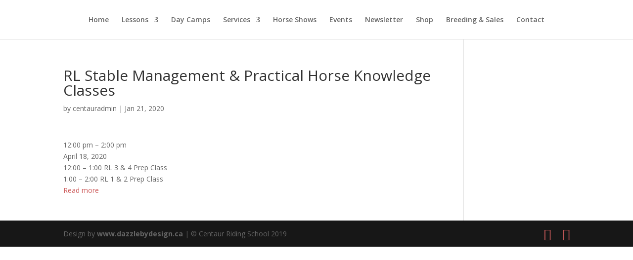

--- FILE ---
content_type: text/html; charset=UTF-8
request_url: http://centaurridingschool.com/mc-events/rl-stable-management-practical-horse-knowledge-classes-8/
body_size: 9637
content:
<!DOCTYPE html>
<html lang="en-CA">
<head>
	<meta charset="UTF-8" />
<meta http-equiv="X-UA-Compatible" content="IE=edge">
	<link rel="pingback" href="http://centaurridingschool.com/xmlrpc.php" />

	<script type="text/javascript">
		document.documentElement.className = 'js';
	</script>

	<script>var et_site_url='http://centaurridingschool.com';var et_post_id='949';function et_core_page_resource_fallback(a,b){"undefined"===typeof b&&(b=a.sheet.cssRules&&0===a.sheet.cssRules.length);b&&(a.onerror=null,a.onload=null,a.href?a.href=et_site_url+"/?et_core_page_resource="+a.id+et_post_id:a.src&&(a.src=et_site_url+"/?et_core_page_resource="+a.id+et_post_id))}
</script><meta name='robots' content='index, follow, max-image-preview:large, max-snippet:-1, max-video-preview:-1' />

	<!-- This site is optimized with the Yoast SEO plugin v19.1 - https://yoast.com/wordpress/plugins/seo/ -->
	<title>RL Stable Management &amp; Practical Horse Knowledge Classes - Centaur Riding School</title>
	<link rel="canonical" href="http://centaurridingschool.com/mc-events/rl-stable-management-practical-horse-knowledge-classes-8/" />
	<meta property="og:locale" content="en_US" />
	<meta property="og:type" content="article" />
	<meta property="og:title" content="RL Stable Management &amp; Practical Horse Knowledge Classes - Centaur Riding School" />
	<meta property="og:description" content="12:00 – 1:00 RL 3 &amp; 4 Prep Class 1:00 – 2:00 RL 1 &amp; 2 Prep Class" />
	<meta property="og:url" content="http://centaurridingschool.com/mc-events/rl-stable-management-practical-horse-knowledge-classes-8/" />
	<meta property="og:site_name" content="Centaur Riding School" />
	<meta property="article:publisher" content="https://www.facebook.com/centaurridingschool/" />
	<meta name="twitter:card" content="summary_large_image" />
	<script type="application/ld+json" class="yoast-schema-graph">{"@context":"https://schema.org","@graph":[{"@type":"WebSite","@id":"https://centaurridingschool.com/#website","url":"https://centaurridingschool.com/","name":"Centaur Riding School","description":"","potentialAction":[{"@type":"SearchAction","target":{"@type":"EntryPoint","urlTemplate":"https://centaurridingschool.com/?s={search_term_string}"},"query-input":"required name=search_term_string"}],"inLanguage":"en-CA"},{"@type":"WebPage","@id":"http://centaurridingschool.com/mc-events/rl-stable-management-practical-horse-knowledge-classes-8/#webpage","url":"http://centaurridingschool.com/mc-events/rl-stable-management-practical-horse-knowledge-classes-8/","name":"RL Stable Management &amp; Practical Horse Knowledge Classes - Centaur Riding School","isPartOf":{"@id":"https://centaurridingschool.com/#website"},"datePublished":"2020-01-21T14:13:52+00:00","dateModified":"2020-01-21T14:13:52+00:00","breadcrumb":{"@id":"http://centaurridingschool.com/mc-events/rl-stable-management-practical-horse-knowledge-classes-8/#breadcrumb"},"inLanguage":"en-CA","potentialAction":[{"@type":"ReadAction","target":["http://centaurridingschool.com/mc-events/rl-stable-management-practical-horse-knowledge-classes-8/"]}]},{"@type":"BreadcrumbList","@id":"http://centaurridingschool.com/mc-events/rl-stable-management-practical-horse-knowledge-classes-8/#breadcrumb","itemListElement":[{"@type":"ListItem","position":1,"name":"Home","item":"https://centaurridingschool.com/"},{"@type":"ListItem","position":2,"name":"RL Stable Management &amp; Practical Horse Knowledge Classes"}]}]}</script>
	<!-- / Yoast SEO plugin. -->


<link rel='dns-prefetch' href='//fonts.googleapis.com' />
<link rel='dns-prefetch' href='//s.w.org' />
<link rel="alternate" type="application/rss+xml" title="Centaur Riding School &raquo; Feed" href="http://centaurridingschool.com/feed/" />
<link rel="alternate" type="application/rss+xml" title="Centaur Riding School &raquo; Comments Feed" href="http://centaurridingschool.com/comments/feed/" />
<script type="text/javascript">
window._wpemojiSettings = {"baseUrl":"https:\/\/s.w.org\/images\/core\/emoji\/14.0.0\/72x72\/","ext":".png","svgUrl":"https:\/\/s.w.org\/images\/core\/emoji\/14.0.0\/svg\/","svgExt":".svg","source":{"concatemoji":"http:\/\/centaurridingschool.com\/wp-includes\/js\/wp-emoji-release.min.js?ver=6.0.11"}};
/*! This file is auto-generated */
!function(e,a,t){var n,r,o,i=a.createElement("canvas"),p=i.getContext&&i.getContext("2d");function s(e,t){var a=String.fromCharCode,e=(p.clearRect(0,0,i.width,i.height),p.fillText(a.apply(this,e),0,0),i.toDataURL());return p.clearRect(0,0,i.width,i.height),p.fillText(a.apply(this,t),0,0),e===i.toDataURL()}function c(e){var t=a.createElement("script");t.src=e,t.defer=t.type="text/javascript",a.getElementsByTagName("head")[0].appendChild(t)}for(o=Array("flag","emoji"),t.supports={everything:!0,everythingExceptFlag:!0},r=0;r<o.length;r++)t.supports[o[r]]=function(e){if(!p||!p.fillText)return!1;switch(p.textBaseline="top",p.font="600 32px Arial",e){case"flag":return s([127987,65039,8205,9895,65039],[127987,65039,8203,9895,65039])?!1:!s([55356,56826,55356,56819],[55356,56826,8203,55356,56819])&&!s([55356,57332,56128,56423,56128,56418,56128,56421,56128,56430,56128,56423,56128,56447],[55356,57332,8203,56128,56423,8203,56128,56418,8203,56128,56421,8203,56128,56430,8203,56128,56423,8203,56128,56447]);case"emoji":return!s([129777,127995,8205,129778,127999],[129777,127995,8203,129778,127999])}return!1}(o[r]),t.supports.everything=t.supports.everything&&t.supports[o[r]],"flag"!==o[r]&&(t.supports.everythingExceptFlag=t.supports.everythingExceptFlag&&t.supports[o[r]]);t.supports.everythingExceptFlag=t.supports.everythingExceptFlag&&!t.supports.flag,t.DOMReady=!1,t.readyCallback=function(){t.DOMReady=!0},t.supports.everything||(n=function(){t.readyCallback()},a.addEventListener?(a.addEventListener("DOMContentLoaded",n,!1),e.addEventListener("load",n,!1)):(e.attachEvent("onload",n),a.attachEvent("onreadystatechange",function(){"complete"===a.readyState&&t.readyCallback()})),(e=t.source||{}).concatemoji?c(e.concatemoji):e.wpemoji&&e.twemoji&&(c(e.twemoji),c(e.wpemoji)))}(window,document,window._wpemojiSettings);
</script>
<meta content="Divi v.3.20.1" name="generator"/><style type="text/css">
img.wp-smiley,
img.emoji {
	display: inline !important;
	border: none !important;
	box-shadow: none !important;
	height: 1em !important;
	width: 1em !important;
	margin: 0 0.07em !important;
	vertical-align: -0.1em !important;
	background: none !important;
	padding: 0 !important;
}
</style>
	<link rel='stylesheet' id='wp-block-library-css'  href='http://centaurridingschool.com/wp-includes/css/dist/block-library/style.min.css?ver=6.0.11' type='text/css' media='all' />
<style id='wp-block-library-inline-css' type='text/css'>
.has-text-align-justify{text-align:justify;}
</style>
<link rel='stylesheet' id='mediaelement-css'  href='http://centaurridingschool.com/wp-includes/js/mediaelement/mediaelementplayer-legacy.min.css?ver=4.2.16' type='text/css' media='all' />
<link rel='stylesheet' id='wp-mediaelement-css'  href='http://centaurridingschool.com/wp-includes/js/mediaelement/wp-mediaelement.min.css?ver=6.0.11' type='text/css' media='all' />
<style id='global-styles-inline-css' type='text/css'>
body{--wp--preset--color--black: #000000;--wp--preset--color--cyan-bluish-gray: #abb8c3;--wp--preset--color--white: #ffffff;--wp--preset--color--pale-pink: #f78da7;--wp--preset--color--vivid-red: #cf2e2e;--wp--preset--color--luminous-vivid-orange: #ff6900;--wp--preset--color--luminous-vivid-amber: #fcb900;--wp--preset--color--light-green-cyan: #7bdcb5;--wp--preset--color--vivid-green-cyan: #00d084;--wp--preset--color--pale-cyan-blue: #8ed1fc;--wp--preset--color--vivid-cyan-blue: #0693e3;--wp--preset--color--vivid-purple: #9b51e0;--wp--preset--gradient--vivid-cyan-blue-to-vivid-purple: linear-gradient(135deg,rgba(6,147,227,1) 0%,rgb(155,81,224) 100%);--wp--preset--gradient--light-green-cyan-to-vivid-green-cyan: linear-gradient(135deg,rgb(122,220,180) 0%,rgb(0,208,130) 100%);--wp--preset--gradient--luminous-vivid-amber-to-luminous-vivid-orange: linear-gradient(135deg,rgba(252,185,0,1) 0%,rgba(255,105,0,1) 100%);--wp--preset--gradient--luminous-vivid-orange-to-vivid-red: linear-gradient(135deg,rgba(255,105,0,1) 0%,rgb(207,46,46) 100%);--wp--preset--gradient--very-light-gray-to-cyan-bluish-gray: linear-gradient(135deg,rgb(238,238,238) 0%,rgb(169,184,195) 100%);--wp--preset--gradient--cool-to-warm-spectrum: linear-gradient(135deg,rgb(74,234,220) 0%,rgb(151,120,209) 20%,rgb(207,42,186) 40%,rgb(238,44,130) 60%,rgb(251,105,98) 80%,rgb(254,248,76) 100%);--wp--preset--gradient--blush-light-purple: linear-gradient(135deg,rgb(255,206,236) 0%,rgb(152,150,240) 100%);--wp--preset--gradient--blush-bordeaux: linear-gradient(135deg,rgb(254,205,165) 0%,rgb(254,45,45) 50%,rgb(107,0,62) 100%);--wp--preset--gradient--luminous-dusk: linear-gradient(135deg,rgb(255,203,112) 0%,rgb(199,81,192) 50%,rgb(65,88,208) 100%);--wp--preset--gradient--pale-ocean: linear-gradient(135deg,rgb(255,245,203) 0%,rgb(182,227,212) 50%,rgb(51,167,181) 100%);--wp--preset--gradient--electric-grass: linear-gradient(135deg,rgb(202,248,128) 0%,rgb(113,206,126) 100%);--wp--preset--gradient--midnight: linear-gradient(135deg,rgb(2,3,129) 0%,rgb(40,116,252) 100%);--wp--preset--duotone--dark-grayscale: url('#wp-duotone-dark-grayscale');--wp--preset--duotone--grayscale: url('#wp-duotone-grayscale');--wp--preset--duotone--purple-yellow: url('#wp-duotone-purple-yellow');--wp--preset--duotone--blue-red: url('#wp-duotone-blue-red');--wp--preset--duotone--midnight: url('#wp-duotone-midnight');--wp--preset--duotone--magenta-yellow: url('#wp-duotone-magenta-yellow');--wp--preset--duotone--purple-green: url('#wp-duotone-purple-green');--wp--preset--duotone--blue-orange: url('#wp-duotone-blue-orange');--wp--preset--font-size--small: 13px;--wp--preset--font-size--medium: 20px;--wp--preset--font-size--large: 36px;--wp--preset--font-size--x-large: 42px;}.has-black-color{color: var(--wp--preset--color--black) !important;}.has-cyan-bluish-gray-color{color: var(--wp--preset--color--cyan-bluish-gray) !important;}.has-white-color{color: var(--wp--preset--color--white) !important;}.has-pale-pink-color{color: var(--wp--preset--color--pale-pink) !important;}.has-vivid-red-color{color: var(--wp--preset--color--vivid-red) !important;}.has-luminous-vivid-orange-color{color: var(--wp--preset--color--luminous-vivid-orange) !important;}.has-luminous-vivid-amber-color{color: var(--wp--preset--color--luminous-vivid-amber) !important;}.has-light-green-cyan-color{color: var(--wp--preset--color--light-green-cyan) !important;}.has-vivid-green-cyan-color{color: var(--wp--preset--color--vivid-green-cyan) !important;}.has-pale-cyan-blue-color{color: var(--wp--preset--color--pale-cyan-blue) !important;}.has-vivid-cyan-blue-color{color: var(--wp--preset--color--vivid-cyan-blue) !important;}.has-vivid-purple-color{color: var(--wp--preset--color--vivid-purple) !important;}.has-black-background-color{background-color: var(--wp--preset--color--black) !important;}.has-cyan-bluish-gray-background-color{background-color: var(--wp--preset--color--cyan-bluish-gray) !important;}.has-white-background-color{background-color: var(--wp--preset--color--white) !important;}.has-pale-pink-background-color{background-color: var(--wp--preset--color--pale-pink) !important;}.has-vivid-red-background-color{background-color: var(--wp--preset--color--vivid-red) !important;}.has-luminous-vivid-orange-background-color{background-color: var(--wp--preset--color--luminous-vivid-orange) !important;}.has-luminous-vivid-amber-background-color{background-color: var(--wp--preset--color--luminous-vivid-amber) !important;}.has-light-green-cyan-background-color{background-color: var(--wp--preset--color--light-green-cyan) !important;}.has-vivid-green-cyan-background-color{background-color: var(--wp--preset--color--vivid-green-cyan) !important;}.has-pale-cyan-blue-background-color{background-color: var(--wp--preset--color--pale-cyan-blue) !important;}.has-vivid-cyan-blue-background-color{background-color: var(--wp--preset--color--vivid-cyan-blue) !important;}.has-vivid-purple-background-color{background-color: var(--wp--preset--color--vivid-purple) !important;}.has-black-border-color{border-color: var(--wp--preset--color--black) !important;}.has-cyan-bluish-gray-border-color{border-color: var(--wp--preset--color--cyan-bluish-gray) !important;}.has-white-border-color{border-color: var(--wp--preset--color--white) !important;}.has-pale-pink-border-color{border-color: var(--wp--preset--color--pale-pink) !important;}.has-vivid-red-border-color{border-color: var(--wp--preset--color--vivid-red) !important;}.has-luminous-vivid-orange-border-color{border-color: var(--wp--preset--color--luminous-vivid-orange) !important;}.has-luminous-vivid-amber-border-color{border-color: var(--wp--preset--color--luminous-vivid-amber) !important;}.has-light-green-cyan-border-color{border-color: var(--wp--preset--color--light-green-cyan) !important;}.has-vivid-green-cyan-border-color{border-color: var(--wp--preset--color--vivid-green-cyan) !important;}.has-pale-cyan-blue-border-color{border-color: var(--wp--preset--color--pale-cyan-blue) !important;}.has-vivid-cyan-blue-border-color{border-color: var(--wp--preset--color--vivid-cyan-blue) !important;}.has-vivid-purple-border-color{border-color: var(--wp--preset--color--vivid-purple) !important;}.has-vivid-cyan-blue-to-vivid-purple-gradient-background{background: var(--wp--preset--gradient--vivid-cyan-blue-to-vivid-purple) !important;}.has-light-green-cyan-to-vivid-green-cyan-gradient-background{background: var(--wp--preset--gradient--light-green-cyan-to-vivid-green-cyan) !important;}.has-luminous-vivid-amber-to-luminous-vivid-orange-gradient-background{background: var(--wp--preset--gradient--luminous-vivid-amber-to-luminous-vivid-orange) !important;}.has-luminous-vivid-orange-to-vivid-red-gradient-background{background: var(--wp--preset--gradient--luminous-vivid-orange-to-vivid-red) !important;}.has-very-light-gray-to-cyan-bluish-gray-gradient-background{background: var(--wp--preset--gradient--very-light-gray-to-cyan-bluish-gray) !important;}.has-cool-to-warm-spectrum-gradient-background{background: var(--wp--preset--gradient--cool-to-warm-spectrum) !important;}.has-blush-light-purple-gradient-background{background: var(--wp--preset--gradient--blush-light-purple) !important;}.has-blush-bordeaux-gradient-background{background: var(--wp--preset--gradient--blush-bordeaux) !important;}.has-luminous-dusk-gradient-background{background: var(--wp--preset--gradient--luminous-dusk) !important;}.has-pale-ocean-gradient-background{background: var(--wp--preset--gradient--pale-ocean) !important;}.has-electric-grass-gradient-background{background: var(--wp--preset--gradient--electric-grass) !important;}.has-midnight-gradient-background{background: var(--wp--preset--gradient--midnight) !important;}.has-small-font-size{font-size: var(--wp--preset--font-size--small) !important;}.has-medium-font-size{font-size: var(--wp--preset--font-size--medium) !important;}.has-large-font-size{font-size: var(--wp--preset--font-size--large) !important;}.has-x-large-font-size{font-size: var(--wp--preset--font-size--x-large) !important;}
</style>
<link rel='stylesheet' id='dashicons-css'  href='http://centaurridingschool.com/wp-includes/css/dashicons.min.css?ver=6.0.11' type='text/css' media='all' />
<link rel='stylesheet' id='my-calendar-reset-css'  href='http://centaurridingschool.com/wp-content/plugins/my-calendar/css/reset.css?ver=3.1.18' type='text/css' media='all' />
<link rel='stylesheet' id='my-calendar-style-css'  href='http://centaurridingschool.com/wp-content/plugins/my-calendar/styles/twentyeighteen.css?ver=3.1.18' type='text/css' media='all' />
<link rel='stylesheet' id='divi-fonts-css'  href='http://fonts.googleapis.com/css?family=Open+Sans:300italic,400italic,600italic,700italic,800italic,400,300,600,700,800&#038;subset=latin,latin-ext' type='text/css' media='all' />
<link rel='stylesheet' id='divi-style-css'  href='http://centaurridingschool.com/wp-content/themes/Divi/style.css?ver=3.20.1' type='text/css' media='all' />
<link rel='stylesheet' id='et-builder-googlefonts-cached-css'  href='http://fonts.googleapis.com/css?family=Asap+Condensed%3Aregular%2Citalic%2C500%2C500italic%2C600%2C600italic%2C700%2C700italic&#038;ver=6.0.11#038;subset=latin,latin-ext' type='text/css' media='all' />
<link rel='stylesheet' id='jetpack_css-css'  href='http://centaurridingschool.com/wp-content/plugins/jetpack/css/jetpack.css?ver=11.0' type='text/css' media='all' />
<script type='text/javascript' src='http://centaurridingschool.com/wp-includes/js/jquery/jquery.min.js?ver=3.6.0' id='jquery-core-js'></script>
<script type='text/javascript' src='http://centaurridingschool.com/wp-includes/js/jquery/jquery-migrate.min.js?ver=3.3.2' id='jquery-migrate-js'></script>
<link rel="https://api.w.org/" href="http://centaurridingschool.com/wp-json/" /><link rel="EditURI" type="application/rsd+xml" title="RSD" href="http://centaurridingschool.com/xmlrpc.php?rsd" />
<link rel="wlwmanifest" type="application/wlwmanifest+xml" href="http://centaurridingschool.com/wp-includes/wlwmanifest.xml" /> 
<meta name="generator" content="WordPress 6.0.11" />
<link rel='shortlink' href='http://centaurridingschool.com/?p=949' />
<link rel="alternate" type="application/json+oembed" href="http://centaurridingschool.com/wp-json/oembed/1.0/embed?url=http%3A%2F%2Fcentaurridingschool.com%2Fmc-events%2Frl-stable-management-practical-horse-knowledge-classes-8%2F" />
<link rel="alternate" type="text/xml+oembed" href="http://centaurridingschool.com/wp-json/oembed/1.0/embed?url=http%3A%2F%2Fcentaurridingschool.com%2Fmc-events%2Frl-stable-management-practical-horse-knowledge-classes-8%2F&#038;format=xml" />

<style type="text/css">
<!--
/* Styles by My Calendar - Joseph C Dolson https://www.joedolson.com/ */

.mc-main .mc_general .event-title, .mc-main .mc_general .event-title a { background: #ffffcc !important; color: #000000 !important; }
.mc-main .mc_general .event-title a:hover, .mc-main .mc_general .event-title a:focus { background: #ffffff !important;}
.mc-main .mc_horse-shows .event-title, .mc-main .mc_horse-shows .event-title a { background: #dd0000 !important; color: #ffffff !important; }
.mc-main .mc_horse-shows .event-title a:hover, .mc-main .mc_horse-shows .event-title a:focus { background: #aa0000 !important;}
.mc-main {--primary-dark: #313233; --primary-light: #fff; --secondary-light: #fff; --secondary-dark: #000; --highlight-dark: #666; --highlight-light: #efefef; --category-mc_general: #ffffcc; --category-mc_horse-shows: #dd0000; }
-->
</style><style>img#wpstats{display:none}</style>
	<meta name="viewport" content="width=device-width, initial-scale=1.0, maximum-scale=1.0, user-scalable=0" /><script type="text/javascript">
jQuery(document).ready(function(){
jQuery("#main-footer .et-social-icons a").attr('target', '_new');

});
</script><link rel="icon" href="http://centaurridingschool.com/wp-content/uploads/2019/06/cropped-favicon-32x32.png" sizes="32x32" />
<link rel="icon" href="http://centaurridingschool.com/wp-content/uploads/2019/06/cropped-favicon-192x192.png" sizes="192x192" />
<link rel="apple-touch-icon" href="http://centaurridingschool.com/wp-content/uploads/2019/06/cropped-favicon-180x180.png" />
<meta name="msapplication-TileImage" content="http://centaurridingschool.com/wp-content/uploads/2019/06/cropped-favicon-270x270.png" />
<link rel="stylesheet" id="et-divi-customizer-global-cached-inline-styles" href="http://centaurridingschool.com/wp-content/cache/et/global/et-divi-customizer-global-17677282124612.min.css" onerror="et_core_page_resource_fallback(this, true)" onload="et_core_page_resource_fallback(this)" /></head>
<body class="mc-events-template-default single single-mc-events postid-949 et_color_scheme_red et_pb_button_helper_class et_non_fixed_nav et_show_nav et_cover_background et_pb_gutter osx et_pb_gutters3 et_primary_nav_dropdown_animation_slide et_secondary_nav_dropdown_animation_fade et_pb_footer_columns4 et_header_style_split et_right_sidebar et_divi_theme et-db et_minified_js et_minified_css">
	<div id="page-container">

	
	
			<header id="main-header" data-height-onload="119">
			<div class="container clearfix et_menu_container">
							<div class="logo_container">
					<span class="logo_helper"></span>
					<a href="http://centaurridingschool.com/">
						<img src="http://centaurridingschool.com/wp-content/uploads/2019/06/CentaurRidingSchool_logo_Red2.png" alt="Centaur Riding School" id="logo" data-height-percentage="100" />
					</a>
				</div>
							<div id="et-top-navigation" data-height="119" data-fixed-height="40">
											<nav id="top-menu-nav">
						<ul id="top-menu" class="nav"><li id="menu-item-616" class="menu-item menu-item-type-post_type menu-item-object-page menu-item-home menu-item-616"><a href="http://centaurridingschool.com/">Home</a></li>
<li id="menu-item-623" class="menu-item menu-item-type-post_type menu-item-object-page menu-item-has-children menu-item-623"><a href="http://centaurridingschool.com/lessons/">Lessons</a>
<ul class="sub-menu">
	<li id="menu-item-629" class="menu-item menu-item-type-post_type menu-item-object-page menu-item-629"><a href="http://centaurridingschool.com/lessons/">Lessons</a></li>
	<li id="menu-item-625" class="menu-item menu-item-type-post_type menu-item-object-page menu-item-625"><a href="http://centaurridingschool.com/lessons/meet-the-coaches/">Meet the Coaches</a></li>
	<li id="menu-item-624" class="menu-item menu-item-type-post_type menu-item-object-page menu-item-624"><a href="http://centaurridingschool.com/lessons/meet-the-horses/">Meet the Horses</a></li>
	<li id="menu-item-626" class="menu-item menu-item-type-post_type menu-item-object-page menu-item-626"><a href="http://centaurridingschool.com/lessons/centaur-show-team/">Centaur Show Team</a></li>
</ul>
</li>
<li id="menu-item-1141" class="menu-item menu-item-type-post_type menu-item-object-page menu-item-1141"><a href="http://centaurridingschool.com/daycamp/">Day Camps</a></li>
<li id="menu-item-618" class="menu-item menu-item-type-post_type menu-item-object-page menu-item-has-children menu-item-618"><a href="http://centaurridingschool.com/services/">Services</a>
<ul class="sub-menu">
	<li id="menu-item-631" class="menu-item menu-item-type-custom menu-item-object-custom menu-item-631"><a href="http://centaurridingschool.com/services/#boarding">Boarding</a></li>
	<li id="menu-item-632" class="menu-item menu-item-type-custom menu-item-object-custom menu-item-632"><a href="http://centaurridingschool.com/services/#training">Training</a></li>
	<li id="menu-item-633" class="menu-item menu-item-type-custom menu-item-object-custom menu-item-633"><a href="http://centaurridingschool.com/services/#homeopathy">Homeopathy</a></li>
	<li id="menu-item-619" class="menu-item menu-item-type-post_type menu-item-object-page menu-item-619"><a href="http://centaurridingschool.com/pony-parties/">Pony Parties</a></li>
</ul>
</li>
<li id="menu-item-627" class="menu-item menu-item-type-post_type menu-item-object-page menu-item-627"><a href="http://centaurridingschool.com/horse-shows/">Horse Shows</a></li>
<li id="menu-item-621" class="menu-item menu-item-type-post_type menu-item-object-page menu-item-621"><a href="http://centaurridingschool.com/events/">Events</a></li>
<li id="menu-item-620" class="menu-item menu-item-type-post_type menu-item-object-page menu-item-620"><a href="http://centaurridingschool.com/newsletter/">Newsletter</a></li>
<li id="menu-item-617" class="menu-item menu-item-type-post_type menu-item-object-page menu-item-617"><a href="http://centaurridingschool.com/shop/">Shop</a></li>
<li id="menu-item-630" class="menu-item menu-item-type-custom menu-item-object-custom menu-item-630"><a href="http://www.centaurbreedingfarm.com/">Breeding &#038; Sales</a></li>
<li id="menu-item-628" class="menu-item menu-item-type-post_type menu-item-object-page menu-item-628"><a href="http://centaurridingschool.com/contact/">Contact</a></li>
</ul>						</nav>
					
					
					
					
					<div id="et_mobile_nav_menu">
				<div class="mobile_nav closed">
					<span class="select_page">Select Page</span>
					<span class="mobile_menu_bar mobile_menu_bar_toggle"></span>
				</div>
			</div>				</div> <!-- #et-top-navigation -->
			</div> <!-- .container -->
			<div class="et_search_outer">
				<div class="container et_search_form_container">
					<form role="search" method="get" class="et-search-form" action="http://centaurridingschool.com/">
					<input type="search" class="et-search-field" placeholder="Search &hellip;" value="" name="s" title="Search for:" />					</form>
					<span class="et_close_search_field"></span>
				</div>
			</div>
		</header> <!-- #main-header -->
			<div id="et-main-area">
	
<div id="main-content">
		<div class="container">
		<div id="content-area" class="clearfix">
			<div id="left-area">
											<article id="post-949" class="et_pb_post post-949 mc-events type-mc-events status-publish hentry mc-event-category-general">
											<div class="et_post_meta_wrapper">
							<h1 class="entry-title">RL Stable Management &amp; Practical Horse Knowledge Classes</h1>

						<p class="post-meta"> by <span class="author vcard"><a href="http://centaurridingschool.com/author/centauradmin/" title="Posts by centauradmin" rel="author">centauradmin</a></span> | <span class="published">Jan 21, 2020</span></p>
												</div> <!-- .et_post_meta_wrapper -->
				
					<div class="entry-content">
					

	<div id='mc_single_18_85-single-' class='mc-mc_single_85 single-event mc_general past-event mc_primary_general nonrecurring mc-2-hours mc-start-11-00 mc-event mc_rel_general'>
	<span class="summary screen-reader-text">RL Stable Management &amp; Practical Horse Knowledge Classes</span>
	<div id='mc_single_18_85-single-details-' class='details no-image' role='alert' aria-labelledby='mc_85-title-'>

	
	<div class='time-block'>
		<p><span class="time-wrapper"><span class='event-time dtstart'><time class='value-title' datetime='2020-04-18T12:00:00-05:00' title='2020-04-18T12:00:00-05:00'>12:00 pm</time></span> <span class='time-separator'> &ndash; </span> <span class='end-time dtend'> <time class='value-title' datetime='2020-04-18T14:00:00-05:00' title='2020-04-18T14:00:00-05:00'>2:00 pm</time></span></span><br /><span class="date-wrapper"><span class='mc-start-date dtstart' title='2020-04-18T12:00:00-05:00' content='2020-04-18T12:00:00-05:00'>April 18, 2020</span>  </span></p>
	</div>
		<div class='longdesc description'><p>12:00 – 1:00	RL 3 &amp; 4 Prep Class<br />
1:00 – 2:00	RL 1 &amp; 2 Prep Class</p>
</div>
		<div class="sharing">	<p class='mc-details'><a aria-label='Details about RL Stable Management &amp; Practical Horse Knowledge Classes' href='http://centaurridingschool.com/events/?mc_id=85'>Read more</a></p>
</div>
		<p class='view-full'><a href='http://centaurridingschool.com/events/'></a></p>
	</div><!--end .details-->
	</div>
					</div> <!-- .entry-content -->
					<div class="et_post_meta_wrapper">
										</div> <!-- .et_post_meta_wrapper -->
				</article> <!-- .et_pb_post -->

						</div> <!-- #left-area -->

					</div> <!-- #content-area -->
	</div> <!-- .container -->
	</div> <!-- #main-content -->


			<footer id="main-footer">
				

		
				<div id="footer-bottom">
					<div class="container clearfix">
				<ul class="et-social-icons">

	<li class="et-social-icon et-social-facebook">
		<a href="https://www.facebook.com/centaurridingschool/" class="icon">
			<span>Facebook</span>
		</a>
	</li>
	<li class="et-social-icon et-social-instagram">
		<a href="https://www.instagram.com/centaur.riding.school/" class="icon">
			<span>Instagram</span>
		</a>
	</li>

</ul><div id="footer-info">Design by <a href="https://www.dazzlebydesign.ca">www.dazzlebydesign.ca</a> | © Centaur Riding School 2019</div>					</div>	<!-- .container -->
				</div>
			</footer> <!-- #main-footer -->
		</div> <!-- #et-main-area -->


	</div> <!-- #page-container -->

		<script type="text/javascript">
			</script>
	<script type='text/javascript' id='divi-custom-script-js-extra'>
/* <![CDATA[ */
var DIVI = {"item_count":"%d Item","items_count":"%d Items"};
var et_shortcodes_strings = {"previous":"Previous","next":"Next"};
var et_pb_custom = {"ajaxurl":"http:\/\/centaurridingschool.com\/wp-admin\/admin-ajax.php","images_uri":"http:\/\/centaurridingschool.com\/wp-content\/themes\/Divi\/images","builder_images_uri":"http:\/\/centaurridingschool.com\/wp-content\/themes\/Divi\/includes\/builder\/images","et_frontend_nonce":"7f0bc44ccd","subscription_failed":"Please, check the fields below to make sure you entered the correct information.","et_ab_log_nonce":"19c571ee1f","fill_message":"Please, fill in the following fields:","contact_error_message":"Please, fix the following errors:","invalid":"Invalid email","captcha":"Captcha","prev":"Prev","previous":"Previous","next":"Next","wrong_captcha":"You entered the wrong number in captcha.","ignore_waypoints":"no","is_divi_theme_used":"1","widget_search_selector":".widget_search","is_ab_testing_active":"","page_id":"949","unique_test_id":"","ab_bounce_rate":"5","is_cache_plugin_active":"no","is_shortcode_tracking":"","tinymce_uri":""};
var et_pb_box_shadow_elements = [];
/* ]]> */
</script>
<script type='text/javascript' src='http://centaurridingschool.com/wp-content/themes/Divi/js/custom.min.js?ver=3.20.1' id='divi-custom-script-js'></script>
<script type='text/javascript' src='http://centaurridingschool.com/wp-includes/js/underscore.min.js?ver=1.13.3' id='underscore-js'></script>
<script type='text/javascript' id='et-support-center-js-extra'>
/* <![CDATA[ */
var etSupportCenter = {"ajaxURL":"http:\/\/centaurridingschool.com\/wp-admin\/admin-ajax.php","siteURL":"http:\/\/centaurridingschool.com","supportCenterURL":"http:\/\/centaurridingschool.com\/wp-admin\/admin.php?page=et_support_center#et_card_safe_mode","safeModeCTA":"Turn Off Divi Safe Mode","nonce":"3d990ba729"};
/* ]]> */
</script>
<script type='text/javascript' src='http://centaurridingschool.com/wp-content/themes/Divi/core/admin/js/support-center.js?ver=3.20.1' id='et-support-center-js'></script>
<script type='text/javascript' src='http://centaurridingschool.com/wp-content/themes/Divi/includes/builder/scripts/cpt-modules-wrapper.js?ver=3.20.1' id='et-builder-cpt-modules-wrapper-js'></script>
<script type='text/javascript' src='http://centaurridingschool.com/wp-content/themes/Divi/core/admin/js/common.js?ver=3.20.1' id='et-core-common-js'></script>
<script type='text/javascript' id='mc.mcjs-js-extra'>
/* <![CDATA[ */
var my_calendar = {"grid":"true","list":"true","mini":"true","ajax":"true","newWindow":"Opens in new tab"};
/* ]]> */
</script>
<script type='text/javascript' src='http://centaurridingschool.com/wp-content/plugins/my-calendar/js/mcjs.min.js?ver=3.1.18' id='mc.mcjs-js'></script>
<script src='https://stats.wp.com/e-202604.js' defer></script>
<script>
	_stq = window._stq || [];
	_stq.push([ 'view', {v:'ext',j:'1:11.0',blog:'208004050',post:'949',tz:'-5',srv:'centaurridingschool.com'} ]);
	_stq.push([ 'clickTrackerInit', '208004050', '949' ]);
</script>
</body>
</html>
